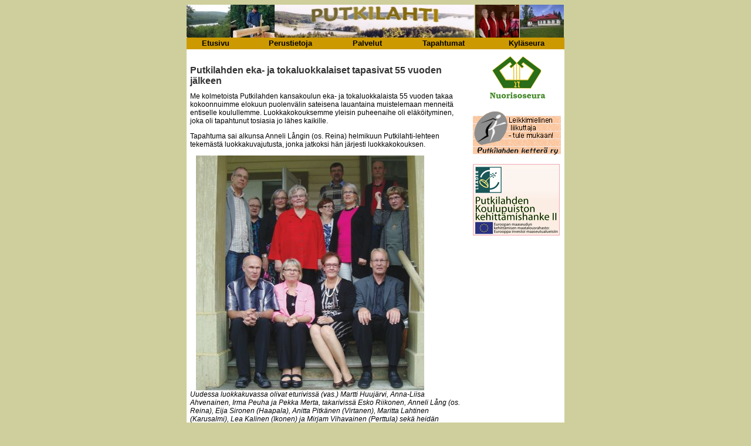

--- FILE ---
content_type: text/html; charset=ISO-8859-1
request_url: https://www.putkilahti.net/k130930c.php
body_size: 6592
content:
<!DOCTYPE HTML PUBLIC "-//W3C//DTD HTML 4.01 Transitional//EN" "http://www.w3.org/TR/html4/loose.dtd">
<html><head><title>Putkilahti</title>
<meta http-equiv="content-type" content="text/html; charset=iso-8859-1">
<link rel="stylesheet" href="css/tyyli.css" type="text/css">
<style>
.otslink	{
	font-weight: bold;
	font-size: 13px;
	text-decoration: none;
	color: #000;
}

table#vali	{
  background-color: #c90;
  border: 0px solid #c60;
  padding: 0px;
  margin: 0px;
  width: 644px;
  text-align: center;
}
td#vali	{
  font-size: 11px;
  height: 20px;
  border: none;
  text-align: center;
  padding: 0px;
  margin: 0px;
}

a:link.va, a:visited.va, a:active.va, a:hover.va	{
  font-weight: bold;
  font-size: 13px;
  text-decoration: none;
  color: #000;
}
a:hover.va	{
  color: #333;
  text-decoration: underline;
}
.val {
  font-size: 13px;
  font-weight: bold;
  color: #000;
}
ul {text-align: left;}

</style>
</head>

<body><center>
<a name="alku"></a>

<table border=0 cellpadding=0 cellspacing="0" width=644>
<tr valign="top" > 
<td colspan=2 class="ylasolu">

  <table border="0" cellspacing="0" cellpadding="0" width="644">
  <tr>
  <td><img src="kuvitus/a1.jpg" border=0 hspace=0 width="75" height="56" ></a></td>
  <td><img src="kuvitus/a2.jpg" border=0 hspace=0 width="75" height="56" ></a></td>
  <td><a href="index.php"><img src="a0.jpg" border=0 hspace=0 width="340" height="56" alt="www.putkilahti.net"></a></td>
  <td><img src="kuvitus/a3.jpg" border=0 hspace=0 width="75" height="56" ></a></td>
  <td><img src="kuvitus/a4.jpg" border=0 hspace=0 width="75" height="56" ></a></td>
  </tr></table>

</td></tr>
<tr valign="top">
<td colspan=2 class="ylasolu">

  <table id="vali" cellpadding="0" cellspacing="0" border="0" >
  <tr style="height: 20px;"> 
  <!--linkki-->
  <!--mihin avautuu-->
  <td><a class="va" href="index.php">Etusivu</a></td>
  <td><a class="va" href="putkilah.php">Perustietoja</a></td>
<!--
  <td><a class="va" href="http://personal.inet.fi/koti/valto.koskinen/putkilahti/galleria1.html" 
  	target="_blank">Galleria</a></td>
-->
  <td><a class="va" href="palvelu.php">Palvelut</a></td>
  <td><a class="va" href="tapahtumat.php">Tapahtumat</a></td>
  <td><a class="va" href="kyse.php">Kyl&auml;seura</a></td>
  </tr>
  </table>

</td>
</tr>
<tr valign="top"> 
<td class="datasolu" style="text-align: left;">

<h1>Putkilahden eka- ja tokaluokkalaiset tapasivat 55 vuoden jälkeen</h1>


Me kolmetoista Putkilahden kansakoulun eka- ja tokaluokkalaista 55 vuoden takaa kokoonnuimme elokuun puolenvälin sateisena lauantaina muistelemaan menneitä entiselle koulullemme. Luokkakokouksemme yleisin puheenaihe oli
eläköityminen, joka oli tapahtunut tosiasia jo lähes kaikille.
<p>
Tapahtuma sai alkunsa Anneli Långin (os. Reina) helmikuun Putkilahti-lehteen tekemästä luokkakuvajutusta, jonka jatkoksi hän järjesti luokkakokouksen.
<p>


<a href="kuva/1309/pic1.jpg"><img src="kuva/1309/pic1-b.jpg" align=left hspace=10></a>


<br CLEAR=all>
<i>
Uudessa luokkakuvassa olivat eturivissä (vas.) Martti Huujärvi, Anna-Liisa Ahvenainen, Irma Peuha ja Pekka Merta,
 takarivissä Esko Riikonen, Anneli Lång (os. Reina), Eija Sironen (Haapala), Anitta Pitkänen (Virtanen), Maritta Lahtinen (Karusalmi),
 Lea Kalinen (Ikonen) ja Mirjam Vihavainen  (Perttula) sekä heidän takanaan Kyösti Koskinen ja Erkki Jermoranta. 

</i>
  



<p>
Yllätysvieraaksemme saapui Annelin äiti Kaisa Reina, joka opetti meitä  kolmannella ja neljännellä luokalla 50- ja 60 -lukujen vaihteessa. Tänä  vuonna 90 vuotta täyttävä Kaisa on edelleen pirteässä kunnossa. Hän  tunnisti meistä monet ja muisteli yli 50 vuoden takaisia asioita
entisessä  luokkahuoneessamme. 
<p>
Saimme tietoa myös eka- ja tokaluokan opettajastamme Aune Vasamasta.  Jyväskylän kotipalveluissa pitkään työskennellyt Maritta Lahtinen (os. Karusalmi) kertoi nimittäin olleensa kotikäynnillä Vasaman luona 90-luvun  alussa, jolloin tämä oli tunnistanut Marittan välittömästi. Vasama eli vielä pari vuotta tämän kohtaamisen jälkeen.
<p>
Anneli oli tehnyt kiitettävän määrän salapoliisityötä luokkakuvan oppilaiden jäljittämisessä. Epäselväksi häneltä jäi oikeastaan vain Ilmo Jantunen, josta minulla sattui olemaan tietoa. Poliisina Porvoossa toiminut Ilmo kuoli liikenneonnettomuudessa 90-luvulla.
<p>
Putkilahden kansakoulun kahdella ensimmäisellä luokalla oli lukuvuonna 1958-59  yhteensä 26 oppilasta, joista ensimmäisellä luokalla oli 16 ja toisella 12. Luokkakokouksen osallistumisprosentti oli siten korkea, kun otetaan huomioon, että kuusi luokkakuvan oppilasta on poistunut keskuudestamme.
<p>
Mukana olleista Anneli Lång, Kyösti Koskinen ja Martti Huujärvi asuvat Putkilahdessa, heistä kaksi ensiksi mainittua paluumuuttajina. Muista seitsemän asuu eri puolilla Etelä-Suomea ja kolme Jyväskylässä.
<p>
Jokainen meistä kertoi lyhyesti elämäntarinansa, jossa yhteydessä kävi  ilmi, että naiset olivat lähes järjestään tehneet pitkän työuran hoitoalalla. Miesten ammattikirjo oli huomattavasti laajempi.
<p>
Yhtä mieltä oltiin siitä, että tapaamisia on syytä muodossa tai toisessa jatkaa lähivuosina. Juttua nimittäin riitti, emmekä tällä kerralla ehtineet  kunnolla puhua edes lapsista ja lapsenlapsista saati sitten sairauksista ja  muista ikääntymisen mukanaan tuomista krempoista.
<p>
Kävimme myös 55 vuoden takaisessa luokkahuoneessamme alakoulun puolella. Kyläseura suunnittelee huomattavia muutoksia vuosien varrella kokeneen rakennuksen kunnostamista.
<p>
Lämminhenkisen iltapäivän kruunasi mainio lounas kakkukahveineen, josta lämmin kiitos kuuluu Kyösti Koskiselle ja ennen kaikkea hänen puolisolleen Riitta-Liisa Autioniemelle.
<p>
ESKO RIIKONEN









<p>

[Julkaistu Putkilahden kylälehdessä 9/syyskuu 2013]

</td><td class="mainossolu">
<table width="150" border="0" cellspacing="0" cellpadding="0">


  <tr>
    <td><a href="http://ns.putkilahti.fi/" target="_blank"><img 
src="kuvat/putkilahden-nuorisoseura.png" alt="Nuorisoseura"
                width="150" height="85" border="0" align="top"></a></td>
  </tr>

  <tr>    
    <td>&nbsp;</td>
  </tr>

 
  <tr>
    <td><a href="http://kettera.putkilahti.fi/" target="_blank"><img 
src="kuvat/kettera.png" alt="Urheiluseura"
                width="150" height="75" border="0" align="top"></a></td>
  </tr>

  <tr>    
    <td>&nbsp;</td>
  </tr>



 <tr>
    <td>
<a href="http://www.putkilahti.net/koulupuistonkeh-II.php" target="_blank"><img 
	src="kuvat/2hanke_jpg.jpg" alt="Koulupuistohanke"	 border="0" align="top"></a>
</td>
  </tr>
                                        
  <tr>    
    <td>&nbsp;</td>
  </tr>

 



</table>
<br>
<br>
</td>
</tr>
</table>

</center>
</body>
</html>

 




--- FILE ---
content_type: text/css
request_url: https://www.putkilahti.net/css/tyyli.css
body_size: 2572
content:
body 		{
		background-color: #cecf9c;
		color: #000000;
		font-family: Verdana, Arial, Helvetica, sans-serif;
		font-size:12px;
		}
td	{
	font-family: Verdana, Arial, Helvetica, sans-serif; 
	font-size: 12px;
}
.teksti {  
	font-family: Verdana, Arial, Helvetica, sans-serif; 
	font-size: 12px}

.ots {  font-family: Verdana, Arial, Helvetica, sans-serif; font-size: 16px; font-weight: bold; color: #333333}
.lista {  font-family: Verdana, Arial, Helvetica, sans-serif; font-size: 12px}
.pvm {  font-family: Verdana, Arial, Helvetica, sans-serif; font-size: 10px}

.sis {padding-left: 20px;}

dd	{font-size:10px;}

h1		{
	text-align: left;
	color: #333;
	font-size: 16px; 
	font-weight: bold;
}

h2		{
		color: #666666;
		font-size: 11px;
		text-decoration: none; 
		font-family: Verdana, Arial, Helvetica, sans-serif;
		}

.valikko	{
	FONT-WEIGHT: bold;
	font-size: 12px; 
	font-family: Verdana, Arial, Helvetica, sans-serif;
	}

A		{
		text-decoration: none;
}

 A:link 	{
		color: #6666cc;
		}

a:active		{
		color: #ff3333;
		}

A:hover	{
		TEXT-DECORATION: underline;
		color: #ff3333;
		}

 A:visited 	{
		color: #993333;
		}

.ots_link_tyyli {  
		FONT-WEIGHT: bold;
		font-size: 13px; 
		text-decoration: none; 
		color: #000000;
		}


.solunvari {  background-color: #FFFFCE}
.reuna {padding:	6px;	}

.put {  width: 640px; margin-top: 0px; margin-right: 0px; margin-bottom: 0px; margin-left: 0px; border-style: none; border-top-width: 0px; border-right-width: 0px; border-bottom-width: 0px; border-left-width: 0px}

.datasolu {  background-color: #FFFFFF; padding-top: 16px; padding-right: 6px; padding-bottom: 6px; padding-left: 6px; margin-top: 0px; margin-right: 0px; margin-bottom: 0px; margin-left: 0px;  clip:    rect(   )}


.mainossolu {  background-color: #FFFFFF; margin-top: 0px; margin-right: 0px; margin-bottom: 0px; margin-left: 0px; padding-top: 6px; padding-right: 6px; padding-bottom: 6px; padding-left: 6px;  clip:    rect(   )}

.ylasolu {  background-color: #cecf9c; margin-top: 0px; margin-right: 0px; margin-bottom: 0px; margin-left: 0px; padding-top: 0px; padding-right: 0px; padding-bottom: 0px; padding-left: 0px}

.uutissolu {  overflow: scroll; position: relative; visibility: inherit; z-index: 1; clip:             rect(   ); padding-top: 0px; padding-right: 0px; padding-bottom: 0px; padding-left: 0px; margin-top: auto; margin-right: auto; margin-bottom: auto; margin-left: auto}

div#tapahtumaluettelo {
	padding: 20px; 40px;
}
#tapahtumaluettelo h2 {
	clear: both;
	font-weight: bold;
	font-size: 14px;
	color: #333;
	margin-top: 32px;
}
#tapahtumaluettelo img {
	float: left;
	margin-right: 26px;
	width: 110px;
	margin-bottom: 30px;
}



